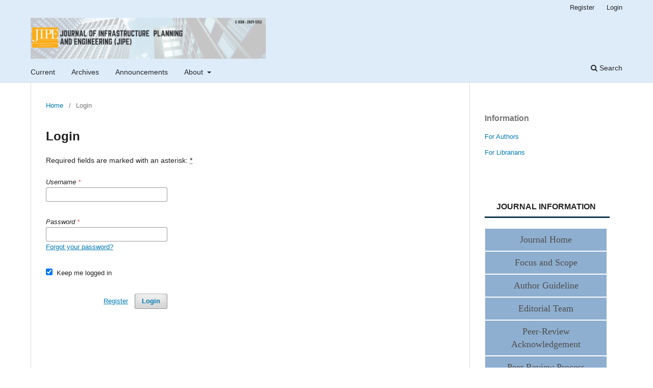

--- FILE ---
content_type: text/html; charset=utf-8
request_url: https://www.ejournal.warmadewa.ac.id/index.php/jipe/login
body_size: 3048
content:
<!DOCTYPE html>
<html lang="en-US" xml:lang="en-US">
<head>
	<meta charset="utf-8">
	<meta name="viewport" content="width=device-width, initial-scale=1.0">
	<title>
		Login
							| Journal of Infrastructure Planning and Engineering
			</title>

	
<meta name="generator" content="Open Journal Systems 3.3.0.20">
	<link rel="stylesheet" href="https://www.ejournal.warmadewa.ac.id/index.php/jipe/$$$call$$$/page/page/css?name=stylesheet" type="text/css" /><link rel="stylesheet" href="https://www.ejournal.warmadewa.ac.id/lib/pkp/styles/fontawesome/fontawesome.css?v=3.3.0.20" type="text/css" /><link rel="stylesheet" href="https://www.ejournal.warmadewa.ac.id/public/journals/44/styleSheet.css?d=" type="text/css" />
</head>
<body class="pkp_page_login pkp_op_index has_site_logo" dir="ltr">

	<div class="pkp_structure_page">

				<header class="pkp_structure_head" id="headerNavigationContainer" role="banner">
						
 <nav class="cmp_skip_to_content" aria-label="Jump to content links">
	<a href="#pkp_content_main">Skip to main content</a>
	<a href="#siteNav">Skip to main navigation menu</a>
		<a href="#pkp_content_footer">Skip to site footer</a>
</nav>

			<div class="pkp_head_wrapper">

				<div class="pkp_site_name_wrapper">
					<button class="pkp_site_nav_toggle">
						<span>Open Menu</span>
					</button>
										<div class="pkp_site_name">
																<a href="						https://www.ejournal.warmadewa.ac.id/index.php/jipe/index
					" class="is_img">
							<img src="https://www.ejournal.warmadewa.ac.id/public/journals/44/pageHeaderLogoImage_en_US.png" width="2076" height="360"  />
						</a>
										</div>
				</div>

				
				<nav class="pkp_site_nav_menu" aria-label="Site Navigation">
					<a id="siteNav"></a>
					<div class="pkp_navigation_primary_row">
						<div class="pkp_navigation_primary_wrapper">
																				<ul id="navigationPrimary" class="pkp_navigation_primary pkp_nav_list">
								<li class="">
				<a href="https://www.ejournal.warmadewa.ac.id/index.php/jipe/issue/current">
					Current
				</a>
							</li>
								<li class="">
				<a href="https://www.ejournal.warmadewa.ac.id/index.php/jipe/issue/archive">
					Archives
				</a>
							</li>
								<li class="">
				<a href="https://www.ejournal.warmadewa.ac.id/index.php/jipe/announcement">
					Announcements
				</a>
							</li>
								<li class="">
				<a href="https://www.ejournal.warmadewa.ac.id/index.php/jipe/about">
					About
				</a>
									<ul>
																					<li class="">
									<a href="https://www.ejournal.warmadewa.ac.id/index.php/jipe/focusandscope">
										Focus and Scope
									</a>
								</li>
																												<li class="">
									<a href="https://www.ejournal.warmadewa.ac.id/index.php/jipe/about/editorialTeam">
										Editorial Team
									</a>
								</li>
																												<li class="">
									<a href="https://www.ejournal.warmadewa.ac.id/index.php/jipe/peerreviewacknowledgement">
										Peer Review Acknowledgement
									</a>
								</li>
																												<li class="">
									<a href="https://www.ejournal.warmadewa.ac.id/index.php/jipe/peerreviewprocess">
										Peer Review Process
									</a>
								</li>
																												<li class="">
									<a href="https://www.ejournal.warmadewa.ac.id/index.php/jipe/authorguidelineandonlinesubmission">
										Author Guideline and Online Submission
									</a>
								</li>
																												<li class="">
									<a href="https://www.ejournal.warmadewa.ac.id/index.php/jipe/publicationethicandmalpracticestatement">
										Publication Ethic and Malpractice Statement
									</a>
								</li>
																												<li class="">
									<a href="https://www.ejournal.warmadewa.ac.id/index.php/jipe/copyrightnotice">
										Copyright Notice
									</a>
								</li>
																												<li class="">
									<a href="https://www.ejournal.warmadewa.ac.id/index.php/jipe/openaccesspolicy">
										Open Access Policy
									</a>
								</li>
																												<li class="">
									<a href="https://www.ejournal.warmadewa.ac.id/index.php/jipe/plagiarismpolicy">
										Plagiarism Policy
									</a>
								</li>
																												<li class="">
									<a href="https://www.ejournal.warmadewa.ac.id/index.php/jipe/submissioncharge">
										Submission Charge
									</a>
								</li>
																												<li class="">
									<a href="https://www.ejournal.warmadewa.ac.id/index.php/jipe/articleprocesscharge">
										Article Process Charge
									</a>
								</li>
																												<li class="">
									<a href="https://www.ejournal.warmadewa.ac.id/index.php/jipe/about/contact">
										Contact
									</a>
								</li>
																		</ul>
							</li>
			</ul>

				

																						<div class="pkp_navigation_search_wrapper">
									<a href="https://www.ejournal.warmadewa.ac.id/index.php/jipe/search" class="pkp_search pkp_search_desktop">
										<span class="fa fa-search" aria-hidden="true"></span>
										Search
									</a>
								</div>
													</div>
					</div>
					<div class="pkp_navigation_user_wrapper" id="navigationUserWrapper">
							<ul id="navigationUser" class="pkp_navigation_user pkp_nav_list">
								<li class="profile">
				<a href="https://www.ejournal.warmadewa.ac.id/index.php/jipe/user/register">
					Register
				</a>
							</li>
								<li class="profile">
				<a href="https://www.ejournal.warmadewa.ac.id/index.php/jipe/login">
					Login
				</a>
							</li>
										</ul>

					</div>
				</nav>
			</div><!-- .pkp_head_wrapper -->
		</header><!-- .pkp_structure_head -->

						<div class="pkp_structure_content has_sidebar">
			<div class="pkp_structure_main" role="main">
				<a id="pkp_content_main"></a>

<div class="page page_login">
	<nav class="cmp_breadcrumbs" role="navigation" aria-label="You are here:">
	<ol>
		<li>
			<a href="https://www.ejournal.warmadewa.ac.id/index.php/jipe/index">
				Home
			</a>
			<span class="separator">/</span>
		</li>
		<li class="current">
			<span aria-current="page">
									Login
							</span>
		</li>
	</ol>
</nav>

	<h1>
		Login
	</h1>

	<p>
		Required fields are marked with an asterisk: <abbr class="required" title="required">*</abbr>
	</p>
		
	<form class="cmp_form cmp_form login" id="login" method="post" action="https://www.ejournal.warmadewa.ac.id/index.php/jipe/login/signIn">
		<input type="hidden" name="csrfToken" value="8c8110dc3be28ba36cca2e1feaaa268a">

		
		<input type="hidden" name="source" value="" />

		<fieldset class="fields">
			<legend class="pkp_screen_reader">Login</legend>
			<div class="username">
				<label>
					<span class="label">
						Username
						<span class="required" aria-hidden="true">*</span>
						<span class="pkp_screen_reader">
							Required
						</span>
					</span>
					<input type="text" name="username" id="username" value="" maxlength="32" required aria-required="true">
				</label>
			</div>
			<div class="password">
				<label>
					<span class="label">
						Password
						<span class="required" aria-hidden="true">*</span>
						<span class="pkp_screen_reader">
							Required
						</span>
					</span>
					<input type="password" name="password" id="password" value="" password="true" maxlength="32" required aria-required="true">
					<a href="https://www.ejournal.warmadewa.ac.id/index.php/jipe/login/lostPassword">
						Forgot your password?
					</a>
				</label>
			</div>
			<div class="remember checkbox">
				<label>
					<input type="checkbox" name="remember" id="remember" value="1" checked="$remember">
					<span class="label">
						Keep me logged in
					</span>
				</label>
			</div>
			<div class="buttons">
				<button class="submit" type="submit">
					Login
				</button>

														<a href="https://www.ejournal.warmadewa.ac.id/index.php/jipe/user/register?source=" class="register">
						Register
					</a>
							</div>
		</fieldset>
	</form>
</div><!-- .page -->

	</div><!-- pkp_structure_main -->

									<div class="pkp_structure_sidebar left" role="complementary" aria-label="Sidebar">
				<div class="pkp_block block_information">
	<span class="title">Information</span>
	<div class="content">
		<ul>
										<li>
					<a href="https://www.ejournal.warmadewa.ac.id/index.php/jipe/information/authors">
						For Authors
					</a>
				</li>
										<li>
					<a href="https://www.ejournal.warmadewa.ac.id/index.php/jipe/information/librarians">
						For Librarians
					</a>
				</li>
					</ul>
	</div>
</div>
<div class="pkp_block block_custom" id="customblock-information">
	<h2 class="title pkp_screen_reader">information</h2>
	<div class="content">
		<div id="information">
<h3>JOURNAL INFORMATION</h3>
<div class="menuleft">
<p><a href="https://ejournal.warmadewa.ac.id/index.php/jipe/index">Journal Home</a></p>
<p><a href="https://ejournal.warmadewa.ac.id/index.php/jipe/focusandscope">Focus and Scope</a></p>
<p><a href="https://ejournal.warmadewa.ac.id/index.php/jipe/authorguidelineandonlinesubmission">Author Guideline</a></p>
<p><a href="https://ejournal.warmadewa.ac.id/index.php/jipe/about/editorialTeam">Editorial Team</a></p>
<p><a href="https://ejournal.warmadewa.ac.id/index.php/jipe/peerreviewacknowledgement">Peer-Review Acknowledgement</a></p>
<p><a href="https://ejournal.warmadewa.ac.id/index.php/jipe/peerreviewprocess">Peer Review Process</a></p>
<p><a href="https://ejournal.warmadewa.ac.id/index.php/jipe/copyrightnotice">Copyright Notice</a></p>
<p><a href="https://ejournal.warmadewa.ac.id/index.php/jipe/openaccesspolicy">Open Acess Policy</a></p>
<p><a href="https://ejournal.warmadewa.ac.id/index.php/jipe/plagiarismpolicy">Plagiarism Policy</a></p>
<p><a href="https://ejournal.warmadewa.ac.id/index.php/jipe/publicationethicandmalpracticestatement">Publication Ethics and Malpractice Statement</a></p>
<p><a href="https://ejournal.warmadewa.ac.id/index.php/jipe/articleprocesscharge">Article Process Charge</a></p>
<p><a href="https://ejournal.warmadewa.ac.id/index.php/jipe/submissioncharge">Submission Charge</a></p>
<p><a href="https://ejournal.warmadewa.ac.id/index.php/jipe/about/contact">Contact Us</a></p>
</div>
</div>
	</div>
</div>
<div class="pkp_block block_custom" id="customblock-statcounter">
	<h2 class="title pkp_screen_reader">statcounter</h2>
	<div class="content">
		<p><a title="Web Analytics Made Easy - Statcounter" href="https://statcounter.com/" target="_blank" rel="noopener"><img src="https://c.statcounter.com/12718659/0/4a73e2bb/0/" alt="Web Analytics Made Easy - Statcounter"></a> <br><a href="https://statcounter.com/p12718659/?guest=1">View My Stats</a></p>
	</div>
</div>
<div class="pkp_block block_custom" id="customblock-flagcounter">
	<h2 class="title pkp_screen_reader">flagcounter</h2>
	<div class="content">
		<p><a href="https://info.flagcounter.com/5igR"><img src="https://s11.flagcounter.com/count2/5igR/bg_FFFFFF/txt_000000/border_CCCCCC/columns_3/maxflags_75/viewers_0/labels_0/pageviews_0/flags_0/percent_0/" alt="Flag Counter" border="0"></a></p>
	</div>
</div>
<div class="pkp_block block_custom" id="customblock-template">
	<h2 class="title pkp_screen_reader">template</h2>
	<div class="content">
		<p><a href="https://docs.google.com/document/d/1rQ2rKLE4szkloJ1Za5hwZIfPpNFYiRtB/edit?usp=share_link&amp;ouid=108077333464091833841&amp;rtpof=true&amp;sd=true"><img src="/public/site/images/admin/template_jurnal_GREEN-GREY1.png"></a></p>
	</div>
</div>
<div class="pkp_block block_custom" id="customblock-barcode">
	<h2 class="title pkp_screen_reader">barcode</h2>
	<div class="content">
		<p><img src="/public/site/images/admin/011.jpg"></p>
	</div>
</div>
<div class="pkp_block block_custom" id="customblock-indeksasi">
	<h2 class="title pkp_screen_reader">indeksasi</h2>
	<div class="content">
		<h3 style="text-align: center;"><span style="text-decoration: underline;">Indexing</span></h3>
<p><a href="https://scholar.google.co.id/citations?user=6_bJRY8AAAAJ"><img src="/public/site/images/admin/Google_Scholar_logo_2015.PNG"></a></p>
<p><a href="https://garuda.kemdikbud.go.id/journal/view/27134"><img src="/public/site/images/admin/Garuda12.png" width="314" height="86"></a></p>
<p>&nbsp;</p>
<p><a href="https://sinta.kemdikbud.go.id/journals/profile/14527"><img src="https://ejournal.warmadewa.ac.id/public/site/images/sinarta/s3.jpg" alt="" width="296" height="126"></a></p>
<p><a href="https://app.dimensions.ai/discover/publication?search_mode=content&amp;and_facet_source_title=jour.1461411"><img src="https://ejournal.warmadewa.ac.id/public/site/images/sinarta/dimensions-logo2-1625f00514536717f7e95cc106f4c7fb.png" alt="" width="283" height="83"></a></p>
	</div>
</div>

			</div><!-- pkp_sidebar.left -->
			</div><!-- pkp_structure_content -->

<div class="pkp_structure_footer_wrapper" role="contentinfo">
	<a id="pkp_content_footer"></a>

	<div class="pkp_structure_footer">

		
		<div class="pkp_brand_footer" role="complementary">
			<a href="https://www.ejournal.warmadewa.ac.id/index.php/jipe/about/aboutThisPublishingSystem">
				<img alt="More information about the publishing system, Platform and Workflow by OJS/PKP." src="https://www.ejournal.warmadewa.ac.id/templates/images/ojs_brand.png">
			</a>
		</div>
	</div>
</div><!-- pkp_structure_footer_wrapper -->

</div><!-- pkp_structure_page -->

<script src="https://www.ejournal.warmadewa.ac.id/lib/pkp/lib/vendor/components/jquery/jquery.min.js?v=3.3.0.20" type="text/javascript"></script><script src="https://www.ejournal.warmadewa.ac.id/lib/pkp/lib/vendor/components/jqueryui/jquery-ui.min.js?v=3.3.0.20" type="text/javascript"></script><script src="https://www.ejournal.warmadewa.ac.id/lib/pkp/js/lib/jquery/plugins/jquery.tag-it.js?v=3.3.0.20" type="text/javascript"></script><script src="https://www.ejournal.warmadewa.ac.id/plugins/themes/default/js/lib/popper/popper.js?v=3.3.0.20" type="text/javascript"></script><script src="https://www.ejournal.warmadewa.ac.id/plugins/themes/default/js/lib/bootstrap/util.js?v=3.3.0.20" type="text/javascript"></script><script src="https://www.ejournal.warmadewa.ac.id/plugins/themes/default/js/lib/bootstrap/dropdown.js?v=3.3.0.20" type="text/javascript"></script><script src="https://www.ejournal.warmadewa.ac.id/plugins/themes/default/js/main.js?v=3.3.0.20" type="text/javascript"></script>


</body>
</html>


--- FILE ---
content_type: text/css
request_url: https://www.ejournal.warmadewa.ac.id/public/journals/44/styleSheet.css?d=
body_size: -7
content:
/*---------- INFORMATION MENU LEFT ----------*/
.menuleft p{
	font-family: Noto Serif;
	line-height: 23px;
	padding: 9px;
	margin: 0;
	max-width: 245px;
	background-color: #8eafd0;
	border: 1px solid #fff;
	font-size: 18px;
	text-align: center;
	color: #fff!important;
	cursor: pointer;
}

.menuleft p:hover{
	background-color: #768fa9;
	box-shadow: 0 0 5px #000;
	transition: 0.5s;
}

.menuleft a{
	color: #4f4f4f!important;
	text-decoration: none;
}

#information h3{
	margin: 20px auto;
	text-align: center;
}

#information h3::after{
	display: block;
	content: '';
	height: 3px;
	width: 245px;
	background-color: #13394f!important;
	margin: 10px auto;
}